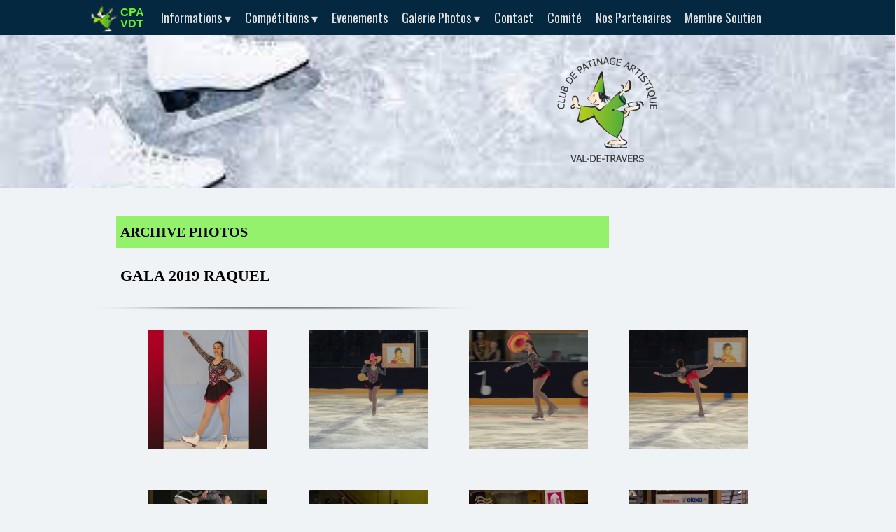

--- FILE ---
content_type: text/html; charset=UTF-8
request_url: http://www.cpa-vdt.ch/photosgala2019raquel.php
body_size: 4202
content:
<!doctype html>
<html lang="fr">
<head>
	<meta charset="utf-8">
	<title>CPA | photos Gala 2019 Raquel</title>
        
	<meta name="description" content=""/>
	<meta http-equiv="X-UA-Compatible" content="IE=edge"/>
	<meta name="viewport" content="width=device-width, initial-scale=1"/>
	<meta name="robots" content="index">
	<meta name="generator" content="WebAcappellaFx (1.5.0) Windows" />

        

        <link rel="icon" href="./wafx_res/Images/0-180-logoNav.png" />

	
	

	<link rel="stylesheet" href="./wafx_res/standard/css/normalize.css?static_res_1c288804cdde21393d8eec577f56f5b9"/>
	<link rel="stylesheet" href="./wafx_res/standard/css/wafx-menu.css?static_res_1c288804cdde21393d8eec577f56f5b9">

	<link rel="stylesheet" href="./wafx_res/libs/blueimp/css/blueimp-gallery.min.css?static_res_fa31b4c316ec2117025906c18398984b">
	<link rel="stylesheet" href="./wafx_res/standard/multimedia/wafx-multimedia.css?static_res_1c288804cdde21393d8eec577f56f5b9">

        

	<link rel="stylesheet" href="./wafx_res/libs/animate/animate.min.css?static_res_fa31b4c316ec2117025906c18398984b">

        

        <script src="./wafx_res/standard/js/wafx-vanilla.js?static_res_1c288804cdde21393d8eec577f56f5b9"></script>

        <link rel="stylesheet" href="./wafx_res/standard/css/wafx-common.css?static_res_1c288804cdde21393d8eec577f56f5b9">



        


	<script>
                var WaComponentContext = {};
                var WaPageContext = {};
                var WaContext = {};
		WaContext.app_version="1.5.0";
		WaContext.app_revision="731a378#39e69ad2";
		WaContext.preview=false;
		WaPageContext.lang="fr";

		document.wafxCarouselDatas = [];
document.wafxGalleryDatas = [];
document.wafxScreenInfos = 
{
    "screens": [
        {
            "factor": 1,
            "key": "320",
            "width_real": 320,
            "width_virtual": 320
        },
        {
            "factor": 1,
            "key": "768",
            "width_real": 768,
            "width_virtual": 768
        },
        {
            "factor": 0.9375,
            "key": "1024",
            "width_real": 1024,
            "width_virtual": 960
        },
        {
            "factor": 1,
            "key": "1024",
            "width_real": 1024,
            "width_virtual": 1024
        }
    ]
}

	</script>

	<link id="waCssLink0" rel="stylesheet" href="https://fonts.googleapis.com/css?family=Raleway:400,600,700,400i,700i&display=swap" />
<link id="waCssLink1" rel="stylesheet" href="https://fonts.googleapis.com/css?family=Petit+Formal+Script&display=swap" />
<link id="waCssLink2" rel="stylesheet" href="https://fonts.googleapis.com/css?family=Oswald:400,700&display=swap" />
<link id="waCssLink3" rel="stylesheet" href="https://fonts.googleapis.com/css?family=oswald+sans+serif&display=swap" />
<link id="waCssLink4" rel="stylesheet" href="https://fonts.googleapis.com/css?family=padding&display=swap" />


	<link rel="stylesheet" href="photosgala2019raquel.css?c84b6a77_4048_450b_b88f_f067fb6f9e10_7"/>

	<style>

		
		.blockPagecontainer{
			position:relative;
			margin: 0 auto;

		}

		.blockPage{
			position:relative;
	
		}

		.blockPage2{
			position:relative;
	
		}
	</style>


    
</head>
<body style='-webkit-font-smoothing: antialiased;' >


<div id="blueimp-gallery" class="blueimp-gallery blueimp-gallery-controls">
    <div class="slides"></div>
    <p class="title">&nbsp;</p>
    <a class="prev">‹</a>
    <a class="next">›</a>
    <a class="close">×</a>
    <a class="play-pause"></a>
    <!--
    <ol class="indicator"></ol>
-->
</div>
	<div class="compVis_0"><div  class='comp_0 wafxCompFloat wafxCompFluid'  ></div></div>
<div class="compVis_1"><div  class='comp_1  animated  fadeInLeft wafxCompFloat'><div class='inner-box'></div><div class="wafx-menunid2 wafx-menu-wrapper" data-menu-unid="wafx-menunid2">
<div class=" wafx-menu-bt-hamburger" >

<svg xmlns="http://www.w3.org/2000/svg" viewBox="0 0 24 24" width="24px" height="24px">
    <path d="M 3 5 A 1.0001 1.0001 0 1 0 3 7 L 21 7 A 1.0001 1.0001 0 1 0 21 5 L 3 5 z M 3 11 A 1.0001 1.0001 0 1 0 3 13 L 21 13 A 1.0001 1.0001 0 1 0 21 11 L 3 11 z M 3 17 A 1.0001 1.0001 0 1 0 3 19 L 21 19 A 1.0001 1.0001 0 1 0 21 17 L 3 17 z" />
</svg>
</div>
<div class="wafx-menu" role="navigation" aria-label="Main menu"   data-sticky=true  data-sticky-bg="rgba(160,160,164,0.8)" >
<ul class="wafx-menunid2  style='display:flex;justify-content:right;' wafx-menu-frame-main" role="menubar">
<li role="presentation" >
<a class="wafx-menu-item wafxMenuPopupItem  " role="menuitem" aria-haspopup="true">Informations<span>&nbsp;&#9662;</span></a>
<ul class="wafx-menunid2 wafx-menu-frame" role="menu" >
<li role="presentation" >
<a class="wafx-menu-item " role="menuitem" href="./informations.php"  >Informations</a>
</li>
<li role="presentation" >
<a class="wafx-menu-item " role="menuitem" href="./agenda2025-2026.php"  >Agenda 2025 - 2026</a>
</li>
<li role="presentation" >
<a class="wafx-menu-item " role="menuitem" href="./wafx_res/Files/Statuts 2023-2024.pdf"  >Statuts CPA</a>
</li>
<li role="presentation" >
<a class="wafx-menu-item " role="menuitem" href="./wafx_res/Files/CHARTE.pdf" download="CHARTE.pdf"  >Charte</a>
</li>
</ul>
</li>
<li role="presentation" >
<a class="wafx-menu-item wafxMenuPopupItem  " role="menuitem" aria-haspopup="true">Compétitions<span>&nbsp;&#9662;</span></a>
<ul class="wafx-menunid2 wafx-menu-frame" role="menu" >
<li role="presentation" >
<a class="wafx-menu-item wafxMenuPopupItem  wafxLink" role="menuitem" aria-haspopup="true">Coupe Fleurisanne 2026</a>
<ul class="wafx-menunid2 wafx-menu-frame" role="menu" >
<li role="presentation" >
<a class="wafx-menu-item " role="menuitem" href="./coupefleurisanne2026.php"  >Annonce et resultats</a>
</li>
</ul>
</li>
<li role="presentation" >
<a class="wafx-menu-item " role="menuitem" href="./competitions2025-2026.php"  >Résultats 2025-2026</a>
</li>
<li role="presentation" >
<a class="wafx-menu-item wafxMenuPopupItem  wafxLink" role="menuitem" aria-haspopup="true">Résultats 2024-2025</a>
<ul class="wafx-menunid2 wafx-menu-frame" role="menu" >
<li role="presentation" >
<a class="wafx-menu-item " role="menuitem" href="./wafx_res/Files/fleurisanne.pdf"  >Coupe Fleurisanne 2025</a>
</li>
<li role="presentation" >
<a class="wafx-menu-item " role="menuitem" href="./competitions2024-2025.php"  >Autres Resultats 2024 - 2025</a>
</li>
</ul>
</li>
<li role="presentation" >
<a class="wafx-menu-item " role="menuitem" href="./nospartenaires.php"  >Résultats 2023-2024</a>
</li>
<li role="presentation" >
<a class="wafx-menu-item wafxMenuPopupItem  " role="menuitem" aria-haspopup="true">Résultats 2022-2023</a>
<ul class="wafx-menunid2 wafx-menu-frame" role="menu" >
<li role="presentation" >
<a class="wafx-menu-item " role="menuitem" href="./resultat.php#top"  >Autres Resultats 2022 - 2023</a>
</li>
<li role="presentation" >
<a class="wafx-menu-item " role="menuitem" href="./compet.php"  >Coupe Fleurisanne 2023</a>
</li>
</ul>
</li>
</ul>
</li>
<li role="presentation" >
<a class="wafx-menu-item " role="menuitem" href="./evenements.php"  >Evenements</a>
</li>
<li role="presentation" >
<a class="wafx-menu-item wafxMenuPopupItem  wafxLink" role="menuitem" aria-haspopup="true">Galerie Photos<span>&nbsp;&#9662;</span></a>
<ul class="wafx-menunid2 wafx-menu-frame" role="menu" >
<li role="presentation" >
<a class="wafx-menu-item " role="menuitem" href="./compet.php"  >Podiums Coupe Fleurisanne 2023</a>
</li>
<li role="presentation" >
<a class="wafx-menu-item wafxMenuPopupItem  " role="menuitem" aria-haspopup="true">Archives</a>
<ul class="wafx-menunid2 wafx-menu-frame" role="menu" >
<li role="presentation" >
<a class="wafx-menu-item " role="menuitem" href="./galeriephotogala2019.php"  >Videos & Photos Gala 2019</a>
</li>
<li role="presentation" >
<a class="wafx-menu-item " role="menuitem" href="./galeriephotogroupe2018-2019.php"  >Photos 2018 - 2019</a>
</li>
<li role="presentation" >
<a class="wafx-menu-item " role="menuitem" href="./galeriephotogroupe2019-2020.php"  >Photos 2019 - 2020</a>
</li>
</ul>
</li>
</ul>
</li>
<li role="presentation" >
<a class="wafx-menu-item " role="menuitem" href="./contact.php"  >Contact</a>
</li>
<li role="presentation" >
<a class="wafx-menu-item " role="menuitem" href="./comite.php"  >Comité</a>
</li>
<li role="presentation" >
<a class="wafx-menu-item " role="menuitem" href="./nospartenaires.php"  >Nos Partenaires</a>
</li>
<li role="presentation" >
<a class="wafx-menu-item " role="menuitem" href="./membresoutien.php"  >Membre Soutien</a>
</li>
</ul>
</div>
</div>
</div></div>
<div class="compVis_2"><div  style='overflow:hidden;' class='comp_2 wafxCompFloat'><div class='wafx-smt-txt-wrap smt-para-wa-3'>
<p  class=" smt-wa-last-block wafx-smt-inner smt-wa-default smt-wa-3-block-0"><a href="./index.php" ><b>CPA VDT</b></a></p>
</div>
</div></div>
<div class="compVis_3"><div class='comp_3 wafxCompFloat'  title=""><a href="./index.php"  ><img  srcset="./wafx_res/Images/0-50-logoNav.png 50w,./wafx_res/Images/0-31-logoNav.png 31w,./wafx_res/Images/0-41-logoNav.png 41w" sizes="(min-width:1025px) 41px,(min-width:768px) 31px,(max-width:768px) 50px"  class="wafx-img-picture" src="./wafx_res/Images/0-31-logoNav.png" alt=""></a></div></div>

			<div class='blockPagecontainer'>

				<div class='blockPage'>

						<div class="compVis_4"><div  style='overflow:hidden;' class='comp_4'><div class='wafx-smt-txt-wrap smt-para-wa-5'>
<p  class=" smt-wa-last-block wafx-smt-inner smt-wa-default smt-wa-5-block-0"><font color='#ffffff'>©2023 CPA | réalisation</font><font color='#000000'> </font><a href="./index.php#top" >CPAVDT</a></p>
</div>
</div></div>
<div class="compVis_5"><div  style='overflow:hidden;' class='comp_5'><div class='wafx-smt-txt-wrap smt-para-wa-6'>
<p  class=" smt-wa-last-block wafx-smt-inner smt-wa-default smt-wa-6-block-0"><b><font color='#ffffff'>Club de patinage artistique du Val-de-Travers<br /></font></b></p>
</div>
</div></div>
<div class="compVis_6"><div  class='comp_6 wafxCompFluid'  ></div></div>
<div class="compVis_7"><a href="https://www.migros.ch/fr" target="_blank"  ><div  class='comp_7'  ></div></a></div>
<div class="compVis_8"><a href="https://www.courrierhebdo.ch/" target="_blank"  ><div  class='comp_8'  ></div></a></div>
<div class="compVis_9"><a href="https://www.raiffeisen.ch/rch/fr.html" target="_blank"  ><div  class='comp_9'  ></div></a></div>



<div class="compVis_13"><div class='comp_13'  title=""><a href="https://casati.digitalone.site/" target="_blank"  ><img  srcset="./wafx_res/Images/0-69-Panneau%20pub%20HC%20Le%20Locle_200x95cm%2030.11.2022-2.png 69w,./wafx_res/Images/0-165-Panneau%20pub%20HC%20Le%20Locle_200x95cm%2030.11.2022-2.png 165w,./wafx_res/Images/0-220-Panneau%20pub%20HC%20Le%20Locle_200x95cm%2030.11.2022-2.png 220w" sizes="(min-width:1025px) 220px,(min-width:768px) 165px,(max-width:768px) 69px"  class="wafx-img-picture" src="./wafx_res/Images/0-69-Panneau%20pub%20HC%20Le%20Locle_200x95cm%2030.11.2022-2.png" alt=""></a></div></div>
<div class="compVis_14"><div class='comp_14'  title=""><a href="https://www.fiduciairelebet.ch/" target="_blank"  ><img  srcset="./wafx_res/Images/0-69-lebet%20trans.png 69w,./wafx_res/Images/0-165-lebet%20trans.png 165w,./wafx_res/Images/0-220-lebet%20trans.png 220w" sizes="(min-width:1025px) 220px,(min-width:768px) 165px,(max-width:768px) 69px"  class="wafx-img-picture" src="./wafx_res/Images/0-69-lebet%20trans.png" alt=""></a></div></div>
<div class="compVis_15"><div class='comp_15'  title=""><a href="https://www.bcn.ch/" target="_blank"  ><img  srcset="./wafx_res/Images/0-61-Logo%20trans.png 61w,./wafx_res/Images/0-165-Logo%20trans.png 165w,./wafx_res/Images/0-220-Logo%20trans.png 220w" sizes="(min-width:1025px) 220px,(min-width:768px) 165px,(max-width:768px) 61px"  class="wafx-img-picture" src="./wafx_res/Images/0-61-Logo%20trans.png" alt=""></a></div></div>
<div class="compVis_16"><div class='comp_16'  title=""><a href="https://www.tibsport.ch/fr/Informations/Magasin/Magasin.html" target="_blank"  ><img  srcset="./wafx_res/Images/0-31-{5fb32193-14ac-4a4c-bbc2-4e25ef0f9563} 31w,./wafx_res/Images/0-75-{5fb32193-14ac-4a4c-bbc2-4e25ef0f9563} 75w,./wafx_res/Images/0-100-{5fb32193-14ac-4a4c-bbc2-4e25ef0f9563} 100w" sizes="(min-width:1025px) 100px,(min-width:768px) 75px,(max-width:768px) 31px"  class="wafx-img-picture" src="./wafx_res/Images/0-31-{5fb32193-14ac-4a4c-bbc2-4e25ef0f9563}" alt=""></a></div></div>
<div class="compVis_17"><div class='comp_17'  title=""><img  srcset="./wafx_res/Images/0-320-{cbd978c3-bbd3-4d7d-b73e-82314eb070d4} 320w,./wafx_res/Images/0-768-{cbd978c3-bbd3-4d7d-b73e-82314eb070d4} 768w,./wafx_res/Images/0-1024-{cbd978c3-bbd3-4d7d-b73e-82314eb070d4} 1024w" sizes="(min-width:1025px) 1024px,(min-width:768px) 768px,(max-width:768px) 320px"  class="wafx-img-picture" src="./wafx_res/Images/0-320-{cbd978c3-bbd3-4d7d-b73e-82314eb070d4}" alt=""></div></div>
<div class="compVis_18"><div class='comp_18'  title=""><img  srcset="./wafx_res/Images/0-44-CPA%20logo.png 44w,./wafx_res/Images/0-107-CPA%20logo.png 107w,./wafx_res/Images/0-143-CPA%20logo.png 143w" sizes="(min-width:1025px) 143px,(min-width:768px) 107px,(max-width:768px) 44px"  class="wafx-img-picture" src="./wafx_res/Images/0-44-CPA%20logo.png" alt=""></div></div>
<div class="compVis_19"><div  class='comp_19 wafxCompFluid'  ></div></div>
<div class="compVis_20"><div  class='comp_20'  ></div></div>
<div class="compVis_21"><div  style='overflow:hidden;' class='comp_21'><div class='wafx-smt-txt-wrap smt-para-wa-22'>
<p  class=" smt-wa-last-block wafx-smt-inner smt-wa-default smt-wa-22-block-0"><b>ARCHIVE PHOTOS</b></p>
</div>
</div></div>
<div class="compVis_22"><div class='comp_22'  title=""><img  srcset="./wafx_res/Images/0-320-{cbd978c3-bbd3-4d7d-b73e-82314eb070d4} 320w,./wafx_res/Images/0-600-{cbd978c3-bbd3-4d7d-b73e-82314eb070d4} 600w,./wafx_res/Images/0-553-{cbd978c3-bbd3-4d7d-b73e-82314eb070d4} 553w" sizes="(min-width:1025px) 553px,(min-width:768px) 600px,(max-width:768px) 320px"  class="wafx-img-picture" src="./wafx_res/Images/0-320-{cbd978c3-bbd3-4d7d-b73e-82314eb070d4}" alt=""></div></div>
<div class="compVis_23"><div  style='overflow:hidden;' class='comp_23'><div class='wafx-smt-txt-wrap smt-para-wa-24'>
<p  class=" smt-wa-last-block wafx-smt-inner smt-wa-default smt-wa-24-block-0"><b>GALA 2019 RAQUEL</b></p>
</div>
</div></div>

<div class="compVis_25"><div  class='comp_25 wafx-lightbox wafx-gallery '  data-gallery-id= "wafx-galleryunid26" >
<script>
document.wafxGalleryDatas['wafx-galleryunid26'] = 
{
    "items": [
        {
            "html_v2_list": [
            ]
        },
        {
            "html_v2_list": [
            ]
        },
        {
            "html_v2_list": [
            ]
        },
        {
            "html_v2_list": [
            ]
        },
        {
            "html_v2_list": [
            ]
        },
        {
            "html_v2_list": [
            ]
        },
        {
            "html_v2_list": [
            ]
        },
        {
            "html_v2_list": [
            ]
        },
        {
            "html_v2_list": [
            ]
        }
    ],
    "slideshowInterval": 3000,
    "startSlideshow": false,
    "stretchImages": "contain",
    "template_settings": {
        "col_bg": "rgba(0,0,0,0.701961)",
        "position": 2,
        "slideshow_version": 2,
        "unid_comp": 26
    }
}
</script>
<a  href="./wafx_res/imgcoll/7cd0079e3e934a0082467beb94dfb928/-1_-1_3d02567b42764c54a34302f85d7444b1.jpg" class='thumb0 ' title=""></a><a  href="./wafx_res/imgcoll/7cd0079e3e934a0082467beb94dfb928/-1_-1_b238c4fecdfb4df681d075568470ca4a.jpg" class='thumb1 ' title=""></a><a  href="./wafx_res/imgcoll/7cd0079e3e934a0082467beb94dfb928/-1_-1_c75bbe3308ca4380a30e1509bea5c853.jpg" class='thumb2 ' title=""></a><a  href="./wafx_res/imgcoll/7cd0079e3e934a0082467beb94dfb928/-1_-1_8ccd97f4e865414388f8845995f97456.jpg" class='thumb3 ' title=""></a><a  href="./wafx_res/imgcoll/7cd0079e3e934a0082467beb94dfb928/-1_-1_ebf867d24aed481896e266b4122b2bfa.jpg" class='thumb4 ' title=""></a><a  href="./wafx_res/imgcoll/7cd0079e3e934a0082467beb94dfb928/-1_-1_dc1375bde4e046a2b54346dc54c8ff7c.jpg" class='thumb5 ' title=""></a><a  href="./wafx_res/imgcoll/7cd0079e3e934a0082467beb94dfb928/-1_-1_b0ee1deb9ace4529bcf893bc64274aa7.jpg" class='thumb6 ' title=""></a><a  href="./wafx_res/imgcoll/7cd0079e3e934a0082467beb94dfb928/-1_-1_3d1dd91f1af243069db3bb05b9fbfae6.jpg" class='thumb7 ' title=""></a><a  href="./wafx_res/imgcoll/7cd0079e3e934a0082467beb94dfb928/-1_-1_666e485fd147402985f49b087f9dc35a.jpg" class='thumb8 ' title=""></a></div></div>







						


				</div>
 
			</div>


			

<script src="./wafx_res/standard/js/wafx-polyfill.js?static_res_1c288804cdde21393d8eec577f56f5b9"></script>


<script  src="./wafx_res/standard/js/wafx-menu.js?static_res_1c288804cdde21393d8eec577f56f5b9"></script>
<script  src="./wafx_res/standard/js/wafx-read-more.js?static_res_1c288804cdde21393d8eec577f56f5b9"></script>

<script src="./wafx_res/libs/animate/wow.min.js?static_res_fa31b4c316ec2117025906c18398984b"></script>


<script  src="./wafx_res/libs/animate/wafxripple.js?static_res_fa31b4c316ec2117025906c18398984b"></script>








 





<script src="./wafx_res/libs/lazyload/lazyload.min.js?static_res_fa31b4c316ec2117025906c18398984b"></script>

<script src="./wafx_res/libs/blueimp/js/blueimp-helper.js?static_res_fa31b4c316ec2117025906c18398984b"></script>
<script src="./wafx_res/libs/blueimp/js/blueimp-gallery.js?static_res_fa31b4c316ec2117025906c18398984b"></script>
<!--
<script src="./wafx_res/libs/blueimp/js/blueimp-gallery-fullscreen.js?static_res_fa31b4c316ec2117025906c18398984b"></script>
<script src="./wafx_res/libs/blueimp/js/blueimp-gallery-indicator.js?static_res_fa31b4c316ec2117025906c18398984b"></script>
<script src="./wafx_res/libs/blueimp/js/blueimp-gallery-video.js?static_res_fa31b4c316ec2117025906c18398984b"></script>
<script src="./wafx_res/libs/blueimp/js/blueimp-gallery-youtube.js?static_res_fa31b4c316ec2117025906c18398984b"></script>
<script src="./wafx_res/libs/blueimp/js/blueimp-gallery-vimeo.js?static_res_fa31b4c316ec2117025906c18398984b"></script>
-->




<script  src="./wafx_res/standard/js/wafx-form_v2.js?static_res_1c288804cdde21393d8eec577f56f5b9"></script>
<script src="./wafx_res/standard/multimedia/wafx-multimedia.js?static_res_1c288804cdde21393d8eec577f56f5b9"></script>
<script src="./wafx_res/standard/js/wafx-frame-ext.js?static_res_1c288804cdde21393d8eec577f56f5b9"></script>




<script>








WaFxMFrameExt.init();
WafxBlueImpGallery.init();
WafxBlueImpCarousel.init();
WafxPlyrAudio.init();
WaFxWindow.screenChange = function()
{
    WaFxMFrameExt.changeScreen();
    WafxBlueImpCarousel.reload();
    WafxBlueImpGallery.reload();

    
    WafxReadMore.bind();
};






WafxFormV2.init({
}
);
WafxFluidHelper.init();
WafxRollOver.init();
WafxRipple.init();

var wow = new WOW(
{
boxClass:     'wafxWow',      
animateClass: 'animated', 
offset:       0,          // default
mobile:       true,       // default
live:         true,        // default
});
wow.init();



</script>







</body>
</html>



--- FILE ---
content_type: text/css
request_url: http://www.cpa-vdt.ch/wafx_res/standard/multimedia/wafx-multimedia.css?static_res_1c288804cdde21393d8eec577f56f5b9
body_size: 843
content:
img {
    -webkit-backface-visibility: hidden; 
    -ms-transform: translateZ(0); /* IE 9 */
    -webkit-transform: translateZ(0); /* Chrome, Safari, Opera */
    transform: translateZ(0);
    padding:0px;
    margin:0px;
}



.wafx-img-picture{
  position:absolute;
  background-repeat: no-repeat;
  overflow:visible;
  z-index:0;
opacity:1;
 /*sinon bug shadow sous safari  ??*/
 -webkit-transform: translate3d(0, 0, 0);
 

}

.wafx-img-picture-over{
  position:absolute;
  background-repeat: no-repeat;
  overflow:visible;
  z-index:100;
  opacity:0;

   /*sinon bug shadow sous safari  ??*/
 -webkit-transform: translate3d(0, 0, 0);
}


.wafx-carousel.blueimp-gallery-carousel
{
     margin: 0px;

    box-shadow: 0px 0px 0px transparent;
    text-shadow: 0px 0px 0px transparent !important;
}
.wafx-carousel>.title
{
    text-shadow: none;
         padding:0px;
           left:0px;
}


.wafx-carousel>.title h1
{
  padding:0px;
  margin:0px;
}

.wafx-carousel>.title p
{
  padding:0px;
  /*margin:0px;*/

}

.wafx-slideshow-text-wrap
{
  width:100%;
  left:0px;
}
.wafx-slideshow-text-wrap div
{
  width:100%;
  left:0px;
}
/*
.wafx-carousel.blueimp-gallery-carousel
{
    margin: 0px;
    box-shadow: 0px 0px 0px #000;
}


.wafx-carousel>.title
{
   left: 0px;
    width: 100%;
   margin : 0px;
  font-size: initial;
  text-shadow: none;
  line-height: normal;
   opacity: 1;
   bottom:0px;

   text-align:left;
   top:0px;
}



*/





/*  FORM CSS  */

.waFxInternalEditorMarker .wafx-form-lineedit{
  border:1px solid lightgray;
  width:97%;
  height:97%;
}

.waFxInternalEditorMarker .wafx-form-textarea{
  border:1px solid lightgray;
    width:97%;
  height:97%;
}

.waFxInternalEditorMarker .wafx-form-list{
  border:1px solid lightgray;
}

.wafx-form-textarea{
    width:100%;
    height:100%;
    resize: none;
    padding:0.5em !important;
    margin::0px !important;
    box-sizing: border-box !important;
}

.wafx-form-lineedit{
  
    width:100%;
    height:100%;
    padding: 0.5em !important;
    box-sizing: border-box !important;
}

.wafx-form-list
{
   width:100%;
   padding: 0;
   box-sizing: border-box !important;
}

.wafx-form-radio
{
  padding: 0;
  box-sizing: border-box !important;
}

.wafx-form-checkbox
{
  padding: 0;
  box-sizing: border-box !important;
}


.ripple-container {
}
.ripple-container .ripple{
    background-color: rgba(255,255,255,0.3);
    animation: ripple 2s forwards cubic-bezier(0, 0, 0.2, 1);
}
@keyframes ripple {
    0% {
        transform: scale(0);
        opacity: 0.5;
    }
    80% {
        transform: scale(1);
    }
    100% {
        opacity: 0;
    }
}



--- FILE ---
content_type: text/css
request_url: http://www.cpa-vdt.ch/photosgala2019raquel.css?c84b6a77_4048_450b_b88f_f067fb6f9e10_7
body_size: 4440
content:
body {-webkit-nbsp-mode:normal !important;margin: 0px !important;padding:0px !important;line-height:1.4 !important;} .wafxText p,.wafxText h1,.wafxText h2,.wafxText h3,.wafxText h4,.wafxText h5,.wafxText h6{margin:0px !important;padding:0px !important;text-align:left;} .wafxText  a{font-weight:400;font-style:normal;text-decoration:none;color:#ff0000;} .wafxText  a:visited{font-weight:400;font-style:normal;text-decoration:none;color:#ff0000;} .wafxText p.waStyle-ebcf5d0b-34cb-4a27-9ad5-3fac8c589ecf,.wafxText h1.waStyle-ebcf5d0b-34cb-4a27-9ad5-3fac8c589ecf,.wafxText h2.waStyle-ebcf5d0b-34cb-4a27-9ad5-3fac8c589ecf,.wafxText h3.waStyle-ebcf5d0b-34cb-4a27-9ad5-3fac8c589ecf,.wafxText h4.waStyle-ebcf5d0b-34cb-4a27-9ad5-3fac8c589ecf,.wafxText h5.waStyle-ebcf5d0b-34cb-4a27-9ad5-3fac8c589ecf,.wafxText h6.waStyle-ebcf5d0b-34cb-4a27-9ad5-3fac8c589ecf{text-align:left;} .waStyle-ebcf5d0b-34cb-4a27-9ad5-3fac8c589ecf a:link{font-weight:400;font-style:normal;text-decoration:none;color:#ff0000;} .waStyle-ebcf5d0b-34cb-4a27-9ad5-3fac8c589ecf a:visited{font-weight:400;font-style:normal;text-decoration:none;color:#ff0000;} .wafxText p.waStyle-c1036637-867a-4f65-aaaf-a84ba5dcf487,.wafxText h1.waStyle-c1036637-867a-4f65-aaaf-a84ba5dcf487,.wafxText h2.waStyle-c1036637-867a-4f65-aaaf-a84ba5dcf487,.wafxText h3.waStyle-c1036637-867a-4f65-aaaf-a84ba5dcf487,.wafxText h4.waStyle-c1036637-867a-4f65-aaaf-a84ba5dcf487,.wafxText h5.waStyle-c1036637-867a-4f65-aaaf-a84ba5dcf487,.wafxText h6.waStyle-c1036637-867a-4f65-aaaf-a84ba5dcf487{text-align:left;} .waStyle-c1036637-867a-4f65-aaaf-a84ba5dcf487 a:link{font-weight:400;font-style:normal;text-decoration:none;color:#646464;} .waStyle-c1036637-867a-4f65-aaaf-a84ba5dcf487 a:visited{font-weight:400;font-style:normal;text-decoration:none;color:#646464;} 
@media(max-width:768px){
.wafxText p,.wafxText h1,.wafxText h2,.wafxText h3,.wafxText h4,.wafxText h5,.wafxText h6{color:#000000;font-family:Arial;font-size:14px;;font-weight:400;;}
.wafxText p.waStyle-c1036637-867a-4f65-aaaf-a84ba5dcf487,.wafxText h1.waStyle-c1036637-867a-4f65-aaaf-a84ba5dcf487,.wafxText h2.waStyle-c1036637-867a-4f65-aaaf-a84ba5dcf487,.wafxText h3.waStyle-c1036637-867a-4f65-aaaf-a84ba5dcf487,.wafxText h4.waStyle-c1036637-867a-4f65-aaaf-a84ba5dcf487,.wafxText h5.waStyle-c1036637-867a-4f65-aaaf-a84ba5dcf487,.wafxText h6.waStyle-c1036637-867a-4f65-aaaf-a84ba5dcf487{color:#000000;font-family:Impact;font-size:20px;;font-weight:400;;}
.wafxText p.waStyle-ebcf5d0b-34cb-4a27-9ad5-3fac8c589ecf,.wafxText h1.waStyle-ebcf5d0b-34cb-4a27-9ad5-3fac8c589ecf,.wafxText h2.waStyle-ebcf5d0b-34cb-4a27-9ad5-3fac8c589ecf,.wafxText h3.waStyle-ebcf5d0b-34cb-4a27-9ad5-3fac8c589ecf,.wafxText h4.waStyle-ebcf5d0b-34cb-4a27-9ad5-3fac8c589ecf,.wafxText h5.waStyle-ebcf5d0b-34cb-4a27-9ad5-3fac8c589ecf,.wafxText h6.waStyle-ebcf5d0b-34cb-4a27-9ad5-3fac8c589ecf{color:#000000;font-family:Arial;font-size:14px;;font-weight:400;;}
}
@media(min-width:768px){
.wafxText p,.wafxText h1,.wafxText h2,.wafxText h3,.wafxText h4,.wafxText h5,.wafxText h6{color:#000000;font-family:Arial;font-size:14px;;font-weight:400;;}
.wafxText p.waStyle-c1036637-867a-4f65-aaaf-a84ba5dcf487,.wafxText h1.waStyle-c1036637-867a-4f65-aaaf-a84ba5dcf487,.wafxText h2.waStyle-c1036637-867a-4f65-aaaf-a84ba5dcf487,.wafxText h3.waStyle-c1036637-867a-4f65-aaaf-a84ba5dcf487,.wafxText h4.waStyle-c1036637-867a-4f65-aaaf-a84ba5dcf487,.wafxText h5.waStyle-c1036637-867a-4f65-aaaf-a84ba5dcf487,.wafxText h6.waStyle-c1036637-867a-4f65-aaaf-a84ba5dcf487{color:#000000;font-family:Impact;font-size:20px;;font-weight:400;;}
.wafxText p.waStyle-ebcf5d0b-34cb-4a27-9ad5-3fac8c589ecf,.wafxText h1.waStyle-ebcf5d0b-34cb-4a27-9ad5-3fac8c589ecf,.wafxText h2.waStyle-ebcf5d0b-34cb-4a27-9ad5-3fac8c589ecf,.wafxText h3.waStyle-ebcf5d0b-34cb-4a27-9ad5-3fac8c589ecf,.wafxText h4.waStyle-ebcf5d0b-34cb-4a27-9ad5-3fac8c589ecf,.wafxText h5.waStyle-ebcf5d0b-34cb-4a27-9ad5-3fac8c589ecf,.wafxText h6.waStyle-ebcf5d0b-34cb-4a27-9ad5-3fac8c589ecf{color:#000000;font-family:Arial;font-size:14px;;font-weight:400;;}
}
@media(min-width:960px){
.wafxText p,.wafxText h1,.wafxText h2,.wafxText h3,.wafxText h4,.wafxText h5,.wafxText h6{color:#000000;font-family:Arial;font-size:14px;;font-weight:400;;}
.wafxText p.waStyle-c1036637-867a-4f65-aaaf-a84ba5dcf487,.wafxText h1.waStyle-c1036637-867a-4f65-aaaf-a84ba5dcf487,.wafxText h2.waStyle-c1036637-867a-4f65-aaaf-a84ba5dcf487,.wafxText h3.waStyle-c1036637-867a-4f65-aaaf-a84ba5dcf487,.wafxText h4.waStyle-c1036637-867a-4f65-aaaf-a84ba5dcf487,.wafxText h5.waStyle-c1036637-867a-4f65-aaaf-a84ba5dcf487,.wafxText h6.waStyle-c1036637-867a-4f65-aaaf-a84ba5dcf487{color:#000000;font-family:Impact;font-size:20px;;font-weight:400;;}
.wafxText p.waStyle-ebcf5d0b-34cb-4a27-9ad5-3fac8c589ecf,.wafxText h1.waStyle-ebcf5d0b-34cb-4a27-9ad5-3fac8c589ecf,.wafxText h2.waStyle-ebcf5d0b-34cb-4a27-9ad5-3fac8c589ecf,.wafxText h3.waStyle-ebcf5d0b-34cb-4a27-9ad5-3fac8c589ecf,.wafxText h4.waStyle-ebcf5d0b-34cb-4a27-9ad5-3fac8c589ecf,.wafxText h5.waStyle-ebcf5d0b-34cb-4a27-9ad5-3fac8c589ecf,.wafxText h6.waStyle-ebcf5d0b-34cb-4a27-9ad5-3fac8c589ecf{color:#000000;font-family:Arial;font-size:14px;;font-weight:400;;}
}
@media(min-width:1025px){
.wafxText p,.wafxText h1,.wafxText h2,.wafxText h3,.wafxText h4,.wafxText h5,.wafxText h6{color:#000000;font-family:Arial;font-size:14px;;font-weight:400;;}
.wafxText p.waStyle-c1036637-867a-4f65-aaaf-a84ba5dcf487,.wafxText h1.waStyle-c1036637-867a-4f65-aaaf-a84ba5dcf487,.wafxText h2.waStyle-c1036637-867a-4f65-aaaf-a84ba5dcf487,.wafxText h3.waStyle-c1036637-867a-4f65-aaaf-a84ba5dcf487,.wafxText h4.waStyle-c1036637-867a-4f65-aaaf-a84ba5dcf487,.wafxText h5.waStyle-c1036637-867a-4f65-aaaf-a84ba5dcf487,.wafxText h6.waStyle-c1036637-867a-4f65-aaaf-a84ba5dcf487{color:#000000;font-family:Impact;font-size:20px;;font-weight:400;;}
.wafxText p.waStyle-ebcf5d0b-34cb-4a27-9ad5-3fac8c589ecf,.wafxText h1.waStyle-ebcf5d0b-34cb-4a27-9ad5-3fac8c589ecf,.wafxText h2.waStyle-ebcf5d0b-34cb-4a27-9ad5-3fac8c589ecf,.wafxText h3.waStyle-ebcf5d0b-34cb-4a27-9ad5-3fac8c589ecf,.wafxText h4.waStyle-ebcf5d0b-34cb-4a27-9ad5-3fac8c589ecf,.wafxText h5.waStyle-ebcf5d0b-34cb-4a27-9ad5-3fac8c589ecf,.wafxText h6.waStyle-ebcf5d0b-34cb-4a27-9ad5-3fac8c589ecf{color:#000000;font-family:Arial;font-size:14px;;font-weight:400;;}
}
.smt-wa-default{
color:#000000;margin:0px;padding:0px;margin-bottom:10px;overflow-wrap: break-word;text-decoration:none;line-height:100%;text-align:left;font-weight:400;font-style:normal;font-family:'Arial';font-size:13px;
}
.smt-wa-default a{
color:#0000ff !important;text-decoration:underline !important;}

.smt-wa-block-fa0d9064_c4f6_470c_a38b_08b096a0a292{
color:#59493f;margin:0px;padding:0px;margin-bottom:10px;overflow-wrap: break-word;text-decoration:none;line-height:140%;text-align:center;font-weight:400;font-style:normal;font-family:'Raleway';font-size:14px;
}
.smt-wa-block-fa0d9064_c4f6_470c_a38b_08b096a0a292 a{
color:#0000ff !important;text-decoration:underline !important;}

.smt-wa-block-845e611e_3703_4fc0_83fa_e6059805724a{
color:#59493f;margin:0px;padding:0px;margin-bottom:10px;overflow-wrap: break-word;text-decoration:none;line-height:100%;text-align:center;font-weight:400;font-style:normal;font-family:'Petit Formal Script';font-size:32px;
}
.smt-wa-block-845e611e_3703_4fc0_83fa_e6059805724a a{
color:#0000ff !important;text-decoration:underline !important;}

.smt-wa-block-39bd263a_7825_41ec_a80d_cfd84d8816a5{
color:#f8b535;margin:0px;padding:0px;margin-bottom:10px;overflow-wrap: break-word;text-decoration:none;line-height:100%;text-align:center;font-weight:400;font-style:normal;font-family:'Raleway';font-size:16px;
}
.smt-wa-block-39bd263a_7825_41ec_a80d_cfd84d8816a5 a{
color:#0000ff !important;text-decoration:underline !important;}

.comp_0{background-color:#04283f;position:absolute;z-index:20000;}
.comp_1{position:absolute;z-index:20040;}
.comp_1 .wafx-menunid2 .wafx-menu-bt-hamburger svg{fill:#ffffff;}
.comp_13{position:absolute;z-index:10050;}
.comp_14{position:absolute;z-index:10055;}
.comp_15{position:absolute;z-index:10060;}
.comp_16{position:absolute;z-index:10065;}
.comp_17{position:absolute;z-index:50090;}
.comp_18{position:absolute;z-index:50200;}
.comp_19{background-position:center center;background-size:cover;position:absolute;z-index:50195;}
.comp_2{background-color:rgba(0,0,0,0);position:absolute;z-index:20035;}
.comp_20{background-color:rgba(105,241,40,0.670588);position:absolute;z-index:50470;}
.comp_21{background-color:rgba(0,0,0,0);position:absolute;z-index:50475;}
.comp_22{position:absolute;z-index:50575;}
.comp_23{background-color:rgba(0,0,0,0);position:absolute;z-index:51060;}
.comp_25{position:absolute;z-index:51065;}
.comp_3{position:absolute;z-index:20045;}
.comp_4{background-color:rgba(0,0,0,0);position:absolute;z-index:10010;}
.comp_5{background-color:rgba(0,0,0,0);position:absolute;z-index:10015;}
.comp_6{background-color:#04283f;position:absolute;z-index:10005;}
.comp_7{background-color:rgba(90,159,246,0);position:absolute;z-index:10025;}
.comp_8{background-color:rgba(90,159,246,0);position:absolute;z-index:10030;}
.comp_9{background-color:rgba(90,159,246,0);position:absolute;z-index:10020;}
.wafx-menunid2 .wafx-menu-frame-main .wafx-menu-item{color:#e0e0e0;font-family:'Oswald';font-style:normal;font-weight:0;padding:0px;padding-left:10px;padding-right:10px;text-decoration:none;}
.wafx-menunid2 .wafx-menu-frame-main .wafx-menu-item:hover{background-color:rgba(199,199,199,0);color:#69f128;}
.wafx-menunid2 .wafxMenuItemLeftPad{padding-left:25px;}
.wafx-menunid2 .wafxMenuItemRightPad{padding-right:25px;}
.wafx-menunid2 .wafxMenuItemVerticalPad{padding-bottom:15px;padding-top:15px;}
.wafx-menunid2 .wafxMenuPageBackText{background-color:black;color:white;font-family:'Raleway';font-style:normal;font-weight:0;padding-bottom:20px;padding-top:20px;}
.wafx-menunid2.wafx-menu-frame .wafx-menu-item{color:#e0e0e0;padding:8px;text-decoration:none;}
body{background-color:#eff3f6;}
@media(max-width:768px){
.blockPage{transform:scale(1) ;transform-origin:top left;width:320px;}
.blockPagecontainer{width:320px;}
.compVis_0{display:block;}
.compVis_1{display:block;}
.compVis_13{display:block;}
.compVis_14{display:block;}
.compVis_15{display:block;}
.compVis_16{display:block;}
.compVis_17{display:block;}
.compVis_18{display:block;}
.compVis_19{display:block;}
.compVis_2{display:block;}
.compVis_20{display:block;}
.compVis_21{display:block;}
.compVis_22{display:block;}
.compVis_23{display:block;}
.compVis_25{display:block;}
.compVis_3{display:block;}
.compVis_4{display:block;}
.compVis_5{display:block;}
.compVis_6{display:block;}
.compVis_7{display:block;}
.compVis_8{display:block;}
.compVis_9{display:block;}
.comp_0{height:91px;left:calc(50% + -260px);margin-left:auto;margin-right:auto;padding-left:0px;padding-right:0px;position:fixed !important;top:0.5px;transform:scale(1) ;transform-origin:top left;}
.comp_1{background:none;background-color:transparent;border:none;height:90px;left:calc(50% + 63px);position:fixed !important;top:0px;transform:scale(1) ;transform-origin:top left;width:97px;}
.comp_1 .inner-box{border:none;}
.comp_13{height:28px;left:187.531px;top:2163.5px;width:69px;}
.comp_13 .wafx-img-picture{height:27px;left:0px;top:0px;width:69px;}
.comp_14{height:28px;left:95.4688px;top:2164px;width:69px;}
.comp_14 .wafx-img-picture{height:23px;left:0px;top:2px;width:69px;}
.comp_15{height:18px;left:15px;top:2170.23px;width:61px;}
.comp_15 .wafx-img-picture{height:18px;left:0px;top:0px;width:61px;}
.comp_16{height:32px;left:272px;top:2161px;width:31px;}
.comp_16 .wafx-img-picture{height:26px;left:0px;top:3px;width:31px;}
.comp_17{height:11px;left:0px;top:2147px;width:320px;}
.comp_17 .wafx-img-picture{height:6px;left:0px;top:3px;width:320px;}
.comp_18{height:47px;left:194px;top:101.5px;width:47px;}
.comp_18 .wafx-img-picture{height:47px;left:2px;top:0px;width:44px;}
.comp_19{background-image:url(./wafx_res/Images/0-1040-t%C3%A9l%C3%A9charger-_1_.jpg);height:68px;margin-left:auto;margin-right:auto;padding-left:0px;padding-right:0px;top:90px;}
.comp_2{height:50px;left:calc(50% + -109.051px);position:fixed !important;top:21.0117px;transform:scale(1) ;transform-origin:top left;width:70px;}
.comp_2 .wafx-smt-txt-wrap{width:50px;}
.comp_20{height:43px;left:33.0248px;top:180.661px;width:251px;}
.comp_21{height:31px;left:31.1559px;top:185.846px;width:195px;}
.comp_21 .wafx-smt-txt-wrap{width:175px;}
.comp_22{height:15px;left:2.84217e-14px;top:276px;width:320px;}
.comp_22 .wafx-img-picture{height:6px;left:0px;top:5px;width:320px;}
.comp_23{height:53px;left:37.8716px;top:228.106px;width:233px;}
.comp_23 .wafx-smt-txt-wrap{width:213px;}
.comp_25{height:1848px;left:15.4286px;top:299.28px;width:290px;}
.comp_25 .thumb0{background-image:url(./wafx_res/imgcoll/7cd0079e3e934a0082467beb94dfb928/255_170_430170170_3d02567b42764c54a34302f85d7444b1.jpg);background-size:170px 170px;height:170px;left:60px;position:absolute;top:23px;visibility:visible;width:170px;}
.comp_25 .thumb1{background-image:url(./wafx_res/imgcoll/7cd0079e3e934a0082467beb94dfb928/255_170_430170170_b238c4fecdfb4df681d075568470ca4a.jpg);background-size:170px 170px;height:170px;left:60px;position:absolute;top:227px;visibility:visible;width:170px;}
.comp_25 .thumb2{background-image:url(./wafx_res/imgcoll/7cd0079e3e934a0082467beb94dfb928/255_170_430170170_c75bbe3308ca4380a30e1509bea5c853.jpg);background-size:170px 170px;height:170px;left:60px;position:absolute;top:431px;visibility:visible;width:170px;}
.comp_25 .thumb3{background-image:url(./wafx_res/imgcoll/7cd0079e3e934a0082467beb94dfb928/255_170_430170170_8ccd97f4e865414388f8845995f97456.jpg);background-size:170px 170px;height:170px;left:60px;position:absolute;top:635px;visibility:visible;width:170px;}
.comp_25 .thumb4{background-image:url(./wafx_res/imgcoll/7cd0079e3e934a0082467beb94dfb928/255_170_430170170_ebf867d24aed481896e266b4122b2bfa.jpg);background-size:170px 170px;height:170px;left:60px;position:absolute;top:839px;visibility:visible;width:170px;}
.comp_25 .thumb5{background-image:url(./wafx_res/imgcoll/7cd0079e3e934a0082467beb94dfb928/255_170_430170170_dc1375bde4e046a2b54346dc54c8ff7c.jpg);background-size:170px 170px;height:170px;left:60px;position:absolute;top:1043px;visibility:visible;width:170px;}
.comp_25 .thumb6{background-image:url(./wafx_res/imgcoll/7cd0079e3e934a0082467beb94dfb928/255_170_430170170_b0ee1deb9ace4529bcf893bc64274aa7.jpg);background-size:170px 170px;height:170px;left:60px;position:absolute;top:1247px;visibility:visible;width:170px;}
.comp_25 .thumb7{background-image:url(./wafx_res/imgcoll/7cd0079e3e934a0082467beb94dfb928/255_170_430170170_3d1dd91f1af243069db3bb05b9fbfae6.jpg);background-size:170px 170px;height:170px;left:60px;position:absolute;top:1451px;visibility:visible;width:170px;}
.comp_25 .thumb8{background-image:url(./wafx_res/imgcoll/7cd0079e3e934a0082467beb94dfb928/255_170_430170170_666e485fd147402985f49b087f9dc35a.jpg);background-size:170px 170px;height:170px;left:60px;position:absolute;top:1655px;visibility:visible;width:170px;}
.comp_3{height:50px;left:calc(50% + -160px);position:fixed !important;top:21px;transform:scale(1) ;transform-origin:top left;width:59px;}
.comp_3 .wafx-img-picture{height:50px;left:5px;top:0px;width:50px;}
.comp_4{height:28px;left:51px;top:2212.14px;width:218px;}
.comp_4 .wafx-smt-txt-wrap{width:198px;}
.comp_5{height:27px;left:0px;top:2192.39px;width:320px;}
.comp_5 .wafx-smt-txt-wrap{width:300px;}
.comp_6{height:46px;margin-left:auto;margin-right:auto;padding-left:0px;padding-right:0px;top:2196.14px;}
.comp_7{height:11px;left:135.5px;top:2175.36px;width:49px;}
.comp_8{height:11px;left:198.5px;top:2175.86px;width:39px;}
.comp_9{height:11px;left:0.267808px;top:2175.76px;width:66px;}
.textShape_1024{display:none;}
.textShape_320{display:block;}
.textShape_768{display:none;}
.textShape_960{display:none;}
.waBlockSocialBar{display:none;}
.wafx-menunid2 .wafx-menu{display:none;}
.wafx-menunid2 .wafx-menu-bt-hamburger{display:flex;justify-content:center;}
.wafx-menunid2 .wafx-menu-bt-hamburger svg{height:90px;transform:scale(0.8);width:90px;}
.wafx-menunid2 .wafxMenuPageGroupItem{background-color:#04283f;box-shadow:10px 10px 5px rgba(0,0,0,0.2);}
.wafx-menunid2 .wafxMenuPageItem{color:#e0e0e0;font-family:'Raleway';font-style:normal;font-weight:0;}
.wafx-menunid2 .wafxMenuPageItem:hover{background-color:rgba(160,160,164,0);color:#69f128;}
.wafx-menunid2.wafx-menu-frame{background-color:#04283f;box-shadow:10px 10px 5px rgba(0,0,0,0.1);font-family:'Raleway';font-size:16px;font-style:normal;font-weight:0;margin:0px;min-width:200px;padding:10px;}
.wafx-menunid2.wafx-menu-frame .wafx-menu-item{color:#e0e0e0;padding:8px;text-decoration:none;}
.wafx-menunid2.wafx-menu-frame .wafx-menu-item:hover{background-color:rgba(160,160,164,0);color:#69f128;}
.wafx-menunid2.wafxBgMenu{font-size:20px;}
.wafx-vis-1024{display:none;}
.wafx-vis-320{display:block;}
.wafx-vis-768{display:none;}
.wafx-vis-960{display:none;}
.wafxCompFluid{left:calc( 0px - (100vw - 320px) / 2);width:calc(100vw - 10px);}
}
@media(min-width:768px){
.blockPage{transform:scale(1) ;transform-origin:top left;width:768px;}
.blockPagecontainer{width:768px;}
.compVis_0{display:block;}
.compVis_1{display:block;}
.compVis_13{display:block;}
.compVis_14{display:block;}
.compVis_15{display:block;}
.compVis_16{display:block;}
.compVis_17{display:block;}
.compVis_18{display:block;}
.compVis_19{display:block;}
.compVis_2{display:block;}
.compVis_20{display:block;}
.compVis_21{display:block;}
.compVis_22{display:block;}
.compVis_23{display:block;}
.compVis_25{display:block;}
.compVis_3{display:block;}
.compVis_4{display:block;}
.compVis_5{display:block;}
.compVis_6{display:block;}
.compVis_7{display:block;}
.compVis_8{display:block;}
.compVis_9{display:block;}
.comp_0{height:59px;left:calc(50% + -484px);margin-left:auto;margin-right:auto;padding-left:0px;padding-right:0px;position:fixed !important;top:0px;transform:scale(1) ;transform-origin:top left;}
.comp_1{background-color:rgba(7,153,146,0);border:1px solid rgba(4,102,97,0);border-radius:5px;height:59px;left:calc(50% + -286.75px);margin:-1px;position:fixed !important;top:0px;transform:scale(1) ;transform-origin:top left;width:671px;}
.comp_1 .inner-box{border:1px solid rgba(10,230,219,0);border-radius:4px;height:calc(100% - 2px);left:1px;margin:-1px;position:absolute;top:1px;width:calc(100% - 2px);z-index:-1;}
.comp_13{height:68px;left:453.375px;top:1095.81px;width:165px;}
.comp_13 .wafx-img-picture{height:65px;left:0px;top:1px;width:165px;}
.comp_14{height:68px;left:237.625px;top:1097px;width:165px;}
.comp_14 .wafx-img-picture{height:56px;left:0px;top:6px;width:165px;}
.comp_15{height:53px;left:33px;top:1104.5px;width:165px;}
.comp_15 .wafx-img-picture{height:47px;left:0px;top:3px;width:165px;}
.comp_16{height:77px;left:654.5px;top:1090px;width:75px;}
.comp_16 .wafx-img-picture{height:64px;left:0px;top:7px;width:75px;}
.comp_17{height:26px;left:0px;top:1074.2px;width:768px;}
.comp_17 .wafx-img-picture{height:16px;left:0px;top:5px;width:768px;}
.comp_18{height:113px;left:489px;top:81px;width:113px;}
.comp_18 .wafx-img-picture{height:113px;left:3px;top:0px;width:107px;}
.comp_19{background-image:url(./wafx_res/Images/0-1936-t%C3%A9l%C3%A9charger-_1_.jpg);height:164px;margin-left:auto;margin-right:auto;padding-left:0px;padding-right:0px;top:58px;}
.comp_2{height:51px;left:calc(50% + -352.799px);position:fixed !important;top:8.25px;transform:scale(1) ;transform-origin:top left;width:54px;}
.comp_2 .wafx-smt-txt-wrap{width:34px;}
.comp_20{height:35px;left:91px;top:266px;width:509px;}
.comp_21{height:30px;left:101.5px;top:265px;width:247px;}
.comp_21 .wafx-smt-txt-wrap{width:227px;}
.comp_22{height:26px;left:0px;top:375px;width:600px;}
.comp_22 .wafx-img-picture{height:12px;left:0px;top:7px;width:600px;}
.comp_23{height:36px;left:100.675px;top:322px;width:396px;}
.comp_23 .wafx-smt-txt-wrap{width:376px;}
.comp_25{height:685px;left:56.075px;top:372.95px;width:656px;}
.comp_25 .thumb0{background-image:url(./wafx_res/imgcoll/7cd0079e3e934a0082467beb94dfb928/255_170_430170170_3d02567b42764c54a34302f85d7444b1.jpg);background-size:170px 170px;height:170px;left:39px;position:absolute;top:53px;visibility:visible;width:170px;}
.comp_25 .thumb1{background-image:url(./wafx_res/imgcoll/7cd0079e3e934a0082467beb94dfb928/255_170_430170170_b238c4fecdfb4df681d075568470ca4a.jpg);background-size:170px 170px;height:170px;left:243px;position:absolute;top:53px;visibility:visible;width:170px;}
.comp_25 .thumb2{background-image:url(./wafx_res/imgcoll/7cd0079e3e934a0082467beb94dfb928/255_170_430170170_c75bbe3308ca4380a30e1509bea5c853.jpg);background-size:170px 170px;height:170px;left:447px;position:absolute;top:53px;visibility:visible;width:170px;}
.comp_25 .thumb3{background-image:url(./wafx_res/imgcoll/7cd0079e3e934a0082467beb94dfb928/255_170_430170170_8ccd97f4e865414388f8845995f97456.jpg);background-size:170px 170px;height:170px;left:39px;position:absolute;top:257px;visibility:visible;width:170px;}
.comp_25 .thumb4{background-image:url(./wafx_res/imgcoll/7cd0079e3e934a0082467beb94dfb928/255_170_430170170_ebf867d24aed481896e266b4122b2bfa.jpg);background-size:170px 170px;height:170px;left:243px;position:absolute;top:257px;visibility:visible;width:170px;}
.comp_25 .thumb5{background-image:url(./wafx_res/imgcoll/7cd0079e3e934a0082467beb94dfb928/255_170_430170170_dc1375bde4e046a2b54346dc54c8ff7c.jpg);background-size:170px 170px;height:170px;left:447px;position:absolute;top:257px;visibility:visible;width:170px;}
.comp_25 .thumb6{background-image:url(./wafx_res/imgcoll/7cd0079e3e934a0082467beb94dfb928/255_170_430170170_b0ee1deb9ace4529bcf893bc64274aa7.jpg);background-size:170px 170px;height:170px;left:39px;position:absolute;top:461px;visibility:visible;width:170px;}
.comp_25 .thumb7{background-image:url(./wafx_res/imgcoll/7cd0079e3e934a0082467beb94dfb928/255_170_430170170_3d1dd91f1af243069db3bb05b9fbfae6.jpg);background-size:170px 170px;height:170px;left:243px;position:absolute;top:461px;visibility:visible;width:170px;}
.comp_25 .thumb8{background-image:url(./wafx_res/imgcoll/7cd0079e3e934a0082467beb94dfb928/255_170_430170170_666e485fd147402985f49b087f9dc35a.jpg);background-size:170px 170px;height:170px;left:447px;position:absolute;top:461px;visibility:visible;width:170px;}
.comp_3{height:41px;left:calc(50% + -384px);position:fixed !important;top:9px;transform:scale(1) ;transform-origin:top left;width:31px;}
.comp_3 .wafx-img-picture{height:31px;left:0px;top:5px;width:31px;}
.comp_4{height:28px;left:275px;top:1180px;width:218px;}
.comp_4 .wafx-smt-txt-wrap{width:198px;}
.comp_5{height:30px;left:0px;top:1164.97px;width:768px;}
.comp_5 .wafx-smt-txt-wrap{width:748px;}
.comp_6{height:38px;margin-left:auto;margin-right:auto;padding-left:0px;padding-right:0px;top:1170px;}
.comp_7{height:26px;left:329.136px;top:1123.63px;width:119px;}
.comp_8{height:26px;left:474.762px;top:1124.38px;width:94px;}
.comp_9{height:26px;left:1.84274px;top:1124.38px;width:157px;}
.textShape_1024{display:none;}
.textShape_320{display:none;}
.textShape_768{display:block;}
.textShape_960{display:none;}
.waBlockSocialBar{display:none;}
.wafx-menunid2 .wafx-menu{display:flex;font-size:14px;justify-content:center;}
.wafx-menunid2 .wafx-menu-bt-hamburger{display:none;justify-content:center;}
.wafx-menunid2 .wafx-menu-bt-hamburger svg{height:59px;transform:scale(0.8);width:59px;}
.wafx-menunid2 .wafxMenuPageGroupItem{background-color:#04283f;box-shadow:10px 10px 5px rgba(0,0,0,0.2);}
.wafx-menunid2 .wafxMenuPageItem{color:#e0e0e0;font-family:'Arial';font-style:normal;font-weight:0;}
.wafx-menunid2.wafx-menu-frame{background-color:#04283f;box-shadow:10px 10px 5px rgba(0,0,0,0.1);font-family:'Arial';font-size:16px;font-style:normal;font-weight:0;margin:0px;min-width:200px;padding:10px;}
.wafx-menunid2.wafx-menu-frame .wafx-menu-item{color:#e0e0e0;padding:8px;text-decoration:none;}
.wafx-menunid2.wafxBgMenu{font-size:20px;}
.wafx-vis-1024{display:none;}
.wafx-vis-320{display:none;}
.wafx-vis-768{display:block;}
.wafx-vis-960{display:none;}
.wafxCompFluid{left:calc( 0px - (100vw - 768px) / 2);width:calc(100vw - 10px);}
}
@media(min-width:960px){
.blockPage{transform:scale(0.9375) ;transform-origin:top left;width:1024px;}
.blockPagecontainer{width:960px;}
.compVis_0{display:block;}
.compVis_1{display:block;}
.compVis_13{display:block;}
.compVis_14{display:block;}
.compVis_15{display:block;}
.compVis_16{display:block;}
.compVis_17{display:block;}
.compVis_18{display:block;}
.compVis_19{display:block;}
.compVis_2{display:block;}
.compVis_20{display:block;}
.compVis_21{display:block;}
.compVis_22{display:block;}
.compVis_23{display:block;}
.compVis_25{display:block;}
.compVis_3{display:block;}
.compVis_4{display:block;}
.compVis_5{display:block;}
.compVis_6{display:block;}
.compVis_7{display:block;}
.compVis_8{display:block;}
.compVis_9{display:block;}
.comp_0{height:50px;left:calc(50% + -573.75px);margin-left:auto;margin-right:auto;padding-left:0px;padding-right:0px;position:fixed !important;top:0px;transform:scale(0.9375) ;transform-origin:top left;}
.comp_1{background-color:rgba(7,153,146,0);border:1px solid rgba(4,102,97,0);border-radius:5px;height:50px;left:calc(50% + -394.922px);margin:-1px;position:fixed !important;top:0px;transform:scale(0.9375) ;transform-origin:top left;width:881px;}
.comp_1 .inner-box{border:1px solid rgba(10,230,219,0);border-radius:4px;height:calc(100% - 2px);left:1px;margin:-1px;position:absolute;top:1px;width:calc(100% - 2px);z-index:-1;}
.comp_13{height:91px;left:632px;top:1163px;width:220px;}
.comp_13 .wafx-img-picture{height:87px;left:0px;top:2px;width:220px;}
.comp_14{height:90px;left:333px;top:1163px;width:220px;}
.comp_14 .wafx-img-picture{height:75px;left:0px;top:7px;width:220px;}
.comp_15{height:70px;left:12px;top:1175.5px;width:220px;}
.comp_15 .wafx-img-picture{height:63px;left:0px;top:3px;width:220px;}
.comp_16{height:102px;left:924px;top:1157px;width:100px;}
.comp_16 .wafx-img-picture{height:86px;left:0px;top:8px;width:100px;}
.comp_17{height:35px;left:0px;top:1156px;width:1024px;}
.comp_17 .wafx-img-picture{height:21px;left:0px;top:7px;width:1024px;}
.comp_18{height:150px;left:665px;top:82px;width:150px;}
.comp_18 .wafx-img-picture{height:150px;left:3px;top:0px;width:143px;}
.comp_19{background-image:url(./wafx_res/Images/0-2448-t%C3%A9l%C3%A9charger-_1_.jpg);height:218px;margin-left:auto;margin-right:auto;padding-left:0px;padding-right:0px;top:50px;}
.comp_2{height:48px;left:calc(50% + -448.125px);position:fixed !important;top:0px;transform:scale(0.9375) ;transform-origin:top left;width:57px;}
.comp_2 .wafx-smt-txt-wrap{width:37px;}
.comp_20{height:47px;left:38px;top:308px;width:704px;}
.comp_21{height:34px;left:34px;top:311px;width:253px;}
.comp_21 .wafx-smt-txt-wrap{width:233px;}
.comp_22{height:35px;left:0.122679px;top:427.125px;width:553px;}
.comp_22 .wafx-img-picture{height:11px;left:0px;top:12px;width:553px;}
.comp_23{height:48px;left:34.069px;top:372.843px;width:338px;}
.comp_23 .wafx-smt-txt-wrap{width:318px;}
.comp_25{height:687px;left:14px;top:442.325px;width:997px;}
.comp_25 .thumb0{background-image:url(./wafx_res/imgcoll/7cd0079e3e934a0082467beb94dfb928/255_170_430170170_3d02567b42764c54a34302f85d7444b1.jpg);background-size:170px 170px;height:170px;left:70px;position:absolute;top:29px;visibility:visible;width:170px;}
.comp_25 .thumb1{background-image:url(./wafx_res/imgcoll/7cd0079e3e934a0082467beb94dfb928/255_170_430170170_b238c4fecdfb4df681d075568470ca4a.jpg);background-size:170px 170px;height:170px;left:299px;position:absolute;top:29px;visibility:visible;width:170px;}
.comp_25 .thumb2{background-image:url(./wafx_res/imgcoll/7cd0079e3e934a0082467beb94dfb928/255_170_430170170_c75bbe3308ca4380a30e1509bea5c853.jpg);background-size:170px 170px;height:170px;left:528px;position:absolute;top:29px;visibility:visible;width:170px;}
.comp_25 .thumb3{background-image:url(./wafx_res/imgcoll/7cd0079e3e934a0082467beb94dfb928/255_170_430170170_8ccd97f4e865414388f8845995f97456.jpg);background-size:170px 170px;height:170px;left:757px;position:absolute;top:29px;visibility:visible;width:170px;}
.comp_25 .thumb4{background-image:url(./wafx_res/imgcoll/7cd0079e3e934a0082467beb94dfb928/255_170_430170170_ebf867d24aed481896e266b4122b2bfa.jpg);background-size:170px 170px;height:170px;left:70px;position:absolute;top:258px;visibility:visible;width:170px;}
.comp_25 .thumb5{background-image:url(./wafx_res/imgcoll/7cd0079e3e934a0082467beb94dfb928/255_170_430170170_dc1375bde4e046a2b54346dc54c8ff7c.jpg);background-size:170px 170px;height:170px;left:299px;position:absolute;top:258px;visibility:visible;width:170px;}
.comp_25 .thumb6{background-image:url(./wafx_res/imgcoll/7cd0079e3e934a0082467beb94dfb928/255_170_430170170_b0ee1deb9ace4529bcf893bc64274aa7.jpg);background-size:170px 170px;height:170px;left:528px;position:absolute;top:258px;visibility:visible;width:170px;}
.comp_25 .thumb7{background-image:url(./wafx_res/imgcoll/7cd0079e3e934a0082467beb94dfb928/255_170_430170170_3d1dd91f1af243069db3bb05b9fbfae6.jpg);background-size:170px 170px;height:170px;left:757px;position:absolute;top:258px;visibility:visible;width:170px;}
.comp_25 .thumb8{background-image:url(./wafx_res/imgcoll/7cd0079e3e934a0082467beb94dfb928/255_170_430170170_666e485fd147402985f49b087f9dc35a.jpg);background-size:170px 170px;height:170px;left:70px;position:absolute;top:487px;visibility:visible;width:170px;}
.comp_3{height:54px;left:calc(50% + -480px);position:fixed !important;top:0px;transform:scale(0.9375) ;transform-origin:top left;width:41px;}
.comp_3 .wafx-img-picture{height:41px;left:0px;top:6px;width:41px;}
.comp_4{height:31px;left:385px;top:1291px;width:254px;}
.comp_4 .wafx-smt-txt-wrap{width:234px;}
.comp_5{height:31px;left:0px;top:1266px;width:1024px;}
.comp_5 .wafx-smt-txt-wrap{width:1004px;}
.comp_6{height:57px;margin-left:auto;margin-right:auto;padding-left:0px;padding-right:0px;top:1265px;}
.comp_7{height:46px;left:420.116px;top:1207px;width:181px;}
.comp_8{height:46px;left:624.891px;top:1208px;width:138px;}
.comp_9{height:53px;left:0.485352px;top:1201.69px;width:217px;}
.textShape_1024{display:none;}
.textShape_320{display:none;}
.textShape_768{display:none;}
.textShape_960{display:block;}
.waBlockSocialBar{display:none;}
.wafx-menunid2 .wafx-menu{display:flex;font-size:18px;justify-content:center;}
.wafx-menunid2 .wafx-menu-bt-hamburger{display:none;justify-content:center;}
.wafx-menunid2 .wafx-menu-bt-hamburger svg{height:50px;transform:scale(0.8);width:50px;}
.wafx-menunid2 .wafxMenuPageGroupItem{background-color:#04283f;box-shadow:10px 10px 5px rgba(0,0,0,0.2);}
.wafx-menunid2 .wafxMenuPageItem{color:#e0e0e0;font-family:'Arial';font-style:normal;font-weight:0;}
.wafx-menunid2.wafx-menu-frame{background-color:#04283f;box-shadow:10px 10px 5px rgba(0,0,0,0.1);font-family:'Arial';font-size:16px;font-style:normal;font-weight:0;margin:0px;min-width:200px;padding:10px;}
.wafx-menunid2.wafx-menu-frame .wafx-menu-item{color:#e0e0e0;padding:8px;text-decoration:none;}
.wafx-menunid2.wafxBgMenu{font-size:20px;}
.wafx-vis-1024{display:none;}
.wafx-vis-320{display:none;}
.wafx-vis-768{display:none;}
.wafx-vis-960{display:block;}
.wafxCompFluid{left:calc( 0px - (106.667vw - 1024px) / 2);width:calc(106.667vw - 10.6667px);}
}
@media(min-width:1025px){
.blockPage{transform:scale(1) ;transform-origin:top left;width:1024px;}
.blockPagecontainer{width:1024px;}
.compVis_0{display:block;}
.compVis_1{display:block;}
.compVis_13{display:block;}
.compVis_14{display:block;}
.compVis_15{display:block;}
.compVis_16{display:block;}
.compVis_17{display:block;}
.compVis_18{display:block;}
.compVis_19{display:block;}
.compVis_2{display:block;}
.compVis_20{display:block;}
.compVis_21{display:block;}
.compVis_22{display:block;}
.compVis_23{display:block;}
.compVis_25{display:block;}
.compVis_3{display:block;}
.compVis_4{display:block;}
.compVis_5{display:block;}
.compVis_6{display:block;}
.compVis_7{display:block;}
.compVis_8{display:block;}
.compVis_9{display:block;}
.comp_0{height:50px;left:calc(50% + -612px);margin-left:auto;margin-right:auto;padding-left:0px;padding-right:0px;position:fixed !important;top:0px;transform:scale(1) ;transform-origin:top left;}
.comp_1{background-color:rgba(7,153,146,0);border:1px solid rgba(4,102,97,0);border-radius:5px;height:50px;left:calc(50% + -421.25px);margin:-1px;position:fixed !important;top:0px;transform:scale(1) ;transform-origin:top left;width:881px;}
.comp_1 .inner-box{border:1px solid rgba(10,230,219,0);border-radius:4px;height:calc(100% - 2px);left:1px;margin:-1px;position:absolute;top:1px;width:calc(100% - 2px);z-index:-1;}
.comp_13{height:91px;left:632px;top:1163px;width:220px;}
.comp_13 .wafx-img-picture{height:87px;left:0px;top:2px;width:220px;}
.comp_14{height:90px;left:333px;top:1163px;width:220px;}
.comp_14 .wafx-img-picture{height:75px;left:0px;top:7px;width:220px;}
.comp_15{height:70px;left:12px;top:1175.5px;width:220px;}
.comp_15 .wafx-img-picture{height:63px;left:0px;top:3px;width:220px;}
.comp_16{height:102px;left:924px;top:1157px;width:100px;}
.comp_16 .wafx-img-picture{height:86px;left:0px;top:8px;width:100px;}
.comp_17{height:35px;left:0px;top:1156px;width:1024px;}
.comp_17 .wafx-img-picture{height:21px;left:0px;top:7px;width:1024px;}
.comp_18{height:150px;left:665px;top:82px;width:150px;}
.comp_18 .wafx-img-picture{height:150px;left:3px;top:0px;width:143px;}
.comp_19{background-image:url(./wafx_res/Images/0-2448-t%C3%A9l%C3%A9charger-_1_.jpg);height:218px;margin-left:auto;margin-right:auto;padding-left:0px;padding-right:0px;top:50px;}
.comp_2{height:48px;left:calc(50% + -478px);position:fixed !important;top:0px;transform:scale(1) ;transform-origin:top left;width:57px;}
.comp_2 .wafx-smt-txt-wrap{width:37px;}
.comp_20{height:47px;left:38px;top:308px;width:704px;}
.comp_21{height:34px;left:34px;top:311px;width:253px;}
.comp_21 .wafx-smt-txt-wrap{width:233px;}
.comp_22{height:35px;left:0.122679px;top:427.125px;width:553px;}
.comp_22 .wafx-img-picture{height:11px;left:0px;top:12px;width:553px;}
.comp_23{height:48px;left:34.069px;top:372.843px;width:338px;}
.comp_23 .wafx-smt-txt-wrap{width:318px;}
.comp_25{height:687px;left:14px;top:442.325px;width:997px;}
.comp_25 .thumb0{background-image:url(./wafx_res/imgcoll/7cd0079e3e934a0082467beb94dfb928/255_170_430170170_3d02567b42764c54a34302f85d7444b1.jpg);background-size:170px 170px;height:170px;left:70px;position:absolute;top:29px;visibility:visible;width:170px;}
.comp_25 .thumb1{background-image:url(./wafx_res/imgcoll/7cd0079e3e934a0082467beb94dfb928/255_170_430170170_b238c4fecdfb4df681d075568470ca4a.jpg);background-size:170px 170px;height:170px;left:299px;position:absolute;top:29px;visibility:visible;width:170px;}
.comp_25 .thumb2{background-image:url(./wafx_res/imgcoll/7cd0079e3e934a0082467beb94dfb928/255_170_430170170_c75bbe3308ca4380a30e1509bea5c853.jpg);background-size:170px 170px;height:170px;left:528px;position:absolute;top:29px;visibility:visible;width:170px;}
.comp_25 .thumb3{background-image:url(./wafx_res/imgcoll/7cd0079e3e934a0082467beb94dfb928/255_170_430170170_8ccd97f4e865414388f8845995f97456.jpg);background-size:170px 170px;height:170px;left:757px;position:absolute;top:29px;visibility:visible;width:170px;}
.comp_25 .thumb4{background-image:url(./wafx_res/imgcoll/7cd0079e3e934a0082467beb94dfb928/255_170_430170170_ebf867d24aed481896e266b4122b2bfa.jpg);background-size:170px 170px;height:170px;left:70px;position:absolute;top:258px;visibility:visible;width:170px;}
.comp_25 .thumb5{background-image:url(./wafx_res/imgcoll/7cd0079e3e934a0082467beb94dfb928/255_170_430170170_dc1375bde4e046a2b54346dc54c8ff7c.jpg);background-size:170px 170px;height:170px;left:299px;position:absolute;top:258px;visibility:visible;width:170px;}
.comp_25 .thumb6{background-image:url(./wafx_res/imgcoll/7cd0079e3e934a0082467beb94dfb928/255_170_430170170_b0ee1deb9ace4529bcf893bc64274aa7.jpg);background-size:170px 170px;height:170px;left:528px;position:absolute;top:258px;visibility:visible;width:170px;}
.comp_25 .thumb7{background-image:url(./wafx_res/imgcoll/7cd0079e3e934a0082467beb94dfb928/255_170_430170170_3d1dd91f1af243069db3bb05b9fbfae6.jpg);background-size:170px 170px;height:170px;left:757px;position:absolute;top:258px;visibility:visible;width:170px;}
.comp_25 .thumb8{background-image:url(./wafx_res/imgcoll/7cd0079e3e934a0082467beb94dfb928/255_170_430170170_666e485fd147402985f49b087f9dc35a.jpg);background-size:170px 170px;height:170px;left:70px;position:absolute;top:487px;visibility:visible;width:170px;}
.comp_3{height:54px;left:calc(50% + -512px);position:fixed !important;top:0px;transform:scale(1) ;transform-origin:top left;width:41px;}
.comp_3 .wafx-img-picture{height:41px;left:0px;top:6px;width:41px;}
.comp_4{height:31px;left:385px;top:1291px;width:254px;}
.comp_4 .wafx-smt-txt-wrap{width:234px;}
.comp_5{height:31px;left:0px;top:1266px;width:1024px;}
.comp_5 .wafx-smt-txt-wrap{width:1004px;}
.comp_6{height:57px;margin-left:auto;margin-right:auto;padding-left:0px;padding-right:0px;top:1265px;}
.comp_7{height:46px;left:420.116px;top:1207px;width:181px;}
.comp_8{height:46px;left:624.891px;top:1208px;width:138px;}
.comp_9{height:53px;left:0.485352px;top:1201.69px;width:217px;}
.textShape_1024{display:block;}
.textShape_320{display:none;}
.textShape_768{display:none;}
.textShape_960{display:none;}
.waBlockSocialBar{display:none;}
.wafx-menunid2 .wafx-menu{display:flex;font-size:18px;justify-content:center;}
.wafx-menunid2 .wafx-menu-bt-hamburger{display:none;justify-content:center;}
.wafx-menunid2 .wafx-menu-bt-hamburger svg{height:50px;transform:scale(0.8);width:50px;}
.wafx-menunid2 .wafxMenuPageGroupItem{background-color:#04283f;box-shadow:10px 10px 5px rgba(0,0,0,0.2);}
.wafx-menunid2 .wafxMenuPageItem{color:#e0e0e0;font-family:'Arial';font-style:normal;font-weight:0;}
.wafx-menunid2.wafx-menu-frame{background-color:#04283f;box-shadow:10px 10px 5px rgba(0,0,0,0.1);font-family:'Arial';font-size:16px;font-style:normal;font-weight:0;margin:0px;min-width:200px;padding:10px;}
.wafx-menunid2.wafx-menu-frame .wafx-menu-item{color:#e0e0e0;padding:8px;text-decoration:none;}
.wafx-menunid2.wafxBgMenu{font-size:20px;}
.wafx-vis-1024{display:block;}
.wafx-vis-320{display:none;}
.wafx-vis-768{display:none;}
.wafx-vis-960{display:none;}
.wafxCompFluid{left:calc( 0px - (100vw - 1024px) / 2);width:calc(100vw - 10px);}
}

@media(max-width:330px){
.wafxCompFluid{
left:0px;
width:320px;
}
}
.smt-para-wa-3{
margin:10px !important;align-self:flex-start !important;
}
@media(max-width:768px){
.smt-wa-3-block-0{
color:#69f128;margin:0px;padding:0px;margin-bottom:10px;overflow-wrap: break-word;text-decoration:none;line-height:100%;text-align:left;font-weight:700;font-style:normal;font-family:'Arial';font-size:18px;
}
}
@media(min-width:768px){
.smt-wa-3-block-0{
color:#69f128;margin:0px;padding:0px;margin-bottom:10px;overflow-wrap: break-word;text-decoration:none;line-height:100%;text-align:left;font-weight:700;font-style:normal;font-family:'Arial';font-size:13px;
}
}
@media(min-width:960px){
.smt-wa-3-block-0{
color:#69f128;margin:0px;padding:0px;margin-bottom:10px;overflow-wrap: break-word;text-decoration:none;line-height:100%;text-align:left;font-weight:700;font-style:normal;font-family:'Arial';font-size:13px;
}
}
@media(min-width:1025px){
.smt-wa-3-block-0{
color:#69f128;margin:0px;padding:0px;margin-bottom:10px;overflow-wrap: break-word;text-decoration:none;line-height:100%;text-align:left;font-weight:700;font-style:normal;font-family:'Arial';font-size:16px;
}
}
.smt-wa-3-block-0 a{
color:#69f128 !important;text-decoration:none !important;}

.smt-para-wa-5{
margin:10px !important;align-self:flex-start !important;
}
@media(max-width:768px){
.smt-wa-5-block-0{
color:#000000;margin:0px;padding:0px;margin-bottom:10px;overflow-wrap: break-word;text-decoration:none;line-height:100%;text-align:center;font-weight:400;font-style:normal;font-family:'Arial';font-size:12px;
}
}
@media(min-width:768px){
.smt-wa-5-block-0{
color:#000000;margin:0px;padding:0px;margin-bottom:10px;overflow-wrap: break-word;text-decoration:none;line-height:100%;text-align:center;font-weight:400;font-style:normal;font-family:'Arial';font-size:13px;
}
}
@media(min-width:960px){
.smt-wa-5-block-0{
color:#000000;margin:0px;padding:0px;margin-bottom:10px;overflow-wrap: break-word;text-decoration:none;line-height:100%;text-align:center;font-weight:400;font-style:normal;font-family:'Arial';font-size:13px;
}
}
@media(min-width:1025px){
.smt-wa-5-block-0{
color:#000000;margin:0px;padding:0px;margin-bottom:10px;overflow-wrap: break-word;text-decoration:none;line-height:100%;text-align:center;font-weight:400;font-style:normal;font-family:'Arial';font-size:15px;
}
}
.smt-wa-5-block-0 a{
color:#ffffff !important;text-decoration:none !important;}

@media(max-width:768px){
.smt-para-wa-6{
margin:10px !important;align-self:flex-start !important;
}
}
@media(min-width:768px){
.smt-para-wa-6{
margin:10px !important;align-self:flex-start !important;
}
}
@media(min-width:960px){
.smt-para-wa-6{
margin:10px !important;align-self:flex-start !important;
}
}
@media(min-width:1025px){
.smt-para-wa-6{
margin:10px !important;align-self:flex-start !important;
}
}
@media(max-width:768px){
.smt-wa-6-block-0{
color:#59493f;margin:0px;padding:0px;margin-bottom:10px;overflow-wrap: break-word;text-decoration:none;line-height:100%;text-align:center;font-weight:400;font-style:normal;font-family:'Petit Formal Script';font-size:12px;
}
}
@media(min-width:768px){
.smt-wa-6-block-0{
color:#59493f;margin:0px;padding:0px;margin-bottom:10px;overflow-wrap: break-word;text-decoration:none;line-height:100%;text-align:center;font-weight:400;font-style:normal;font-family:'Petit Formal Script';font-size:13px;
}
}
@media(min-width:960px){
.smt-wa-6-block-0{
color:#59493f;margin:0px;padding:0px;margin-bottom:10px;overflow-wrap: break-word;text-decoration:none;line-height:100%;text-align:center;font-weight:400;font-style:normal;font-family:'Petit Formal Script';font-size:13px;
}
}
@media(min-width:1025px){
.smt-wa-6-block-0{
color:#59493f;margin:0px;padding:0px;margin-bottom:10px;overflow-wrap: break-word;text-decoration:none;line-height:100%;text-align:center;font-weight:400;font-style:normal;font-family:'Petit Formal Script';font-size:15px;
}
}
.smt-wa-6-block-0 a{
color:#0000ff !important;text-decoration:underline !important;}

.smt-para-wa-22{
margin:10px !important;align-self:flex-start !important;
}
@media(max-width:768px){
.smt-wa-22-block-0{
color:#000000;margin:0px;padding:0px;margin-bottom:10px;overflow-wrap: break-word;text-decoration:none;line-height:100%;text-align:left;font-weight:400;font-style:normal;font-family:'Tahoma';font-size:16px;
}
}
@media(min-width:768px){
.smt-wa-22-block-0{
color:#000000;margin:0px;padding:0px;margin-bottom:10px;overflow-wrap: break-word;text-decoration:none;line-height:100%;text-align:left;font-weight:400;font-style:normal;font-family:'Tahoma';font-size:18px;
}
}
@media(min-width:960px){
.smt-wa-22-block-0{
color:#000000;margin:0px;padding:0px;margin-bottom:10px;overflow-wrap: break-word;text-decoration:none;line-height:100%;text-align:left;font-weight:400;font-style:normal;font-family:'Tahoma';font-size:13px;
}
}
@media(min-width:1025px){
.smt-wa-22-block-0{
color:#000000;margin:0px;padding:0px;margin-bottom:10px;overflow-wrap: break-word;text-decoration:none;line-height:100%;text-align:left;font-weight:400;font-style:normal;font-family:'Tahoma';font-size:20px;
}
}
.smt-wa-22-block-0 a{
color:#0000ff !important;text-decoration:underline !important;}

.smt-para-wa-24{
margin:10px !important;align-self:flex-start !important;
}
@media(max-width:768px){
.smt-wa-24-block-0{
color:#000000;margin:0px;padding:0px;margin-bottom:10px;overflow-wrap: break-word;text-decoration:none;line-height:100%;text-align:left;font-weight:400;font-style:normal;font-family:'Tahoma';font-size:20px;
}
}
@media(min-width:768px){
.smt-wa-24-block-0{
color:#000000;margin:0px;padding:0px;margin-bottom:10px;overflow-wrap: break-word;text-decoration:none;line-height:100%;text-align:left;font-weight:400;font-style:normal;font-family:'Tahoma';font-size:22px;
}
}
@media(min-width:960px){
.smt-wa-24-block-0{
color:#000000;margin:0px;padding:0px;margin-bottom:10px;overflow-wrap: break-word;text-decoration:none;line-height:100%;text-align:left;font-weight:400;font-style:normal;font-family:'Tahoma';font-size:13px;
}
}
@media(min-width:1025px){
.smt-wa-24-block-0{
color:#000000;margin:0px;padding:0px;margin-bottom:10px;overflow-wrap: break-word;text-decoration:none;line-height:100%;text-align:left;font-weight:400;font-style:normal;font-family:'Tahoma';font-size:22px;
}
}
.smt-wa-24-block-0 a{
color:#0000ff !important;text-decoration:underline !important;}

.smt-para-wa-26{
margin:10px !important;align-self:flex-start !important;
}
.smt-wa-26-block-0{
color:#ffffff;margin:0px;padding:0px;margin-bottom:10px;overflow-wrap: break-word;text-decoration:none;line-height:100%;text-align:left;font-weight:400;font-style:normal;font-family:'Arial';font-size:13px;
}
.smt-wa-26-block-0 a{
color:#ffffff !important;text-decoration:none !important;}

.smt-wa-26-block-1{
color:#ffffff;margin:0px;padding:0px;margin-bottom:10px;overflow-wrap: break-word;text-decoration:none;line-height:100%;text-align:left;font-weight:400;font-style:normal;font-family:'Arial';font-size:13px;
}
.smt-wa-26-block-1 a{
color:#ffffff !important;text-decoration:none !important;}



--- FILE ---
content_type: application/javascript
request_url: http://www.cpa-vdt.ch/wafx_res/standard/js/wafx-polyfill.js?static_res_1c288804cdde21393d8eec577f56f5b9
body_size: 643
content:

//https://github.com/jonathantneal/element-qsa-scope/

try {
	// test for scope support
	document.querySelector(':scope *');
} catch (error) {
	(function (ElementPrototype) {
		// scope regex
		var scope = /:scope(?![\w-])/gi;

		// polyfill Element#querySelector
		var querySelectorWithScope = polyfill(ElementPrototype.querySelector);

		ElementPrototype.querySelector = function querySelector(selectors) {
			return querySelectorWithScope.apply(this, arguments);
		};

		// polyfill Element#querySelectorAll
		var querySelectorAllWithScope = polyfill(ElementPrototype.querySelectorAll);

		ElementPrototype.querySelectorAll = function querySelectorAll(selectors) {
			return querySelectorAllWithScope.apply(this, arguments);
		};

		// polyfill Element#matches
		if (ElementPrototype.matches) {
			var matchesWithScope = polyfill(ElementPrototype.matches);

			ElementPrototype.matches = function matches(selectors) {
				return matchesWithScope.apply(this, arguments);
			};
		}

		// polyfill Element#closest
		if (ElementPrototype.closest) {
			var closestWithScope = polyfill(ElementPrototype.closest);

			ElementPrototype.closest = function closest(selectors) {
				return closestWithScope.apply(this, arguments);
			};
		}

		function polyfill(qsa) {
			return function (selectors) {
				// whether the selectors contain :scope
				var hasScope = selectors && scope.test(selectors);

				if (hasScope) {
					// fallback attribute
					var attr = 'q' + Math.floor(Math.random() * 9000000) + 1000000;

					// replace :scope with the fallback attribute
					arguments[0] = selectors.replace(scope, '[' + attr + ']');

					// add the fallback attribute
					this.setAttribute(attr, '');

					// results of the qsa
					var elementOrNodeList = qsa.apply(this, arguments);

					// remove the fallback attribute
					this.removeAttribute(attr);

					// return the results of the qsa
					return elementOrNodeList;
				} else {
					// return the results of the qsa
					return qsa.apply(this, arguments);
				}
			};
		}
	})(Element.prototype);
}
